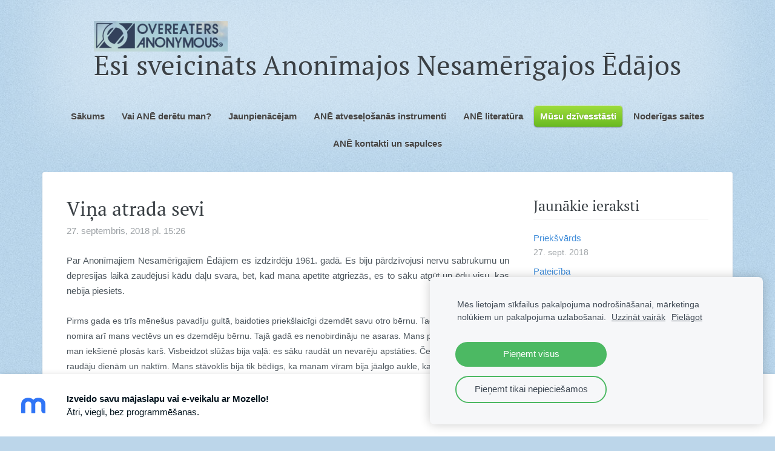

--- FILE ---
content_type: text/html; charset=UTF-8
request_url: https://ane.mozello.lv/musu-dzivesstasti/params/post/1611096/vina-atrada-sevi
body_size: 7673
content:
<!doctype html>

<html lang="lv">

    <head>

        <title>Viņa atrada sevi - Mūsu dzīvesstāsti - ane.org</title>

    <meta name="description" content="Par Anonīmajiem Nesamērīgajiem Ēdājiem es izdzirdēju 1961. gadā. Es biju pārdzīvojusi nervu sabrukumu un
depresijas laikā zaudējusi kādu daļu svara, bet, kad mana apetīte atgriezās, es
to sāku" />

    <link rel="canonical" href="https://ane.mozello.lv/musu-dzivesstasti/params/post/1611096/vina-atrada-sevi">

    <meta name="twitter:card" content="summary" />
            <meta property="og:title" content="Viņa atrada sevi" />
            <meta property="og:description" content="Par Anonīmajiem Nesamērīgajiem Ēdājiem es izdzirdēju 1961. gadā. Es biju pārdzīvojusi nervu sabrukumu un
depresijas laikā zaudējusi kādu daļu svara, bet, kad mana apetīte atgriezās, es
to sāku" />
            <meta property="og:image" content="" />
    


        <meta charset="utf-8" />
        <meta name="viewport" content="width=device-width,initial-scale=1.0,maximum-scale=1.0" />

        <link href="https://dss4hwpyv4qfp.cloudfront.net/designs/_shared/fonts/?family=PT+Serif:regular,italic,bold&subset=latin,latin-ext,cyrillic" rel="stylesheet" type="text/css" />
        <link rel="stylesheet" href="https://dss4hwpyv4qfp.cloudfront.net/designs/_shared/css/layout-shared.css?v=2.568" type="text/css" />
        <link rel="stylesheet" href="https://dss4hwpyv4qfp.cloudfront.net/designs/_shared/css/legacy-v1.css?v=2.568" type="text/css" />
        <link rel="stylesheet" href="https://dss4hwpyv4qfp.cloudfront.net/designs/country/css/layout.css?v=2.568" type="text/css" />
        <link rel="stylesheet" href="https://dss4hwpyv4qfp.cloudfront.net/designs/country/css/editable.css?v=2.568" type="text/css" />

        <link href="/favicon.png?0" rel="shortcut icon">
<link href="/favicon.png?0" rel="apple-touch-icon">        
            <link rel="stylesheet" href="https://dss4hwpyv4qfp.cloudfront.net/libs/js/fancybox3/jquery.fancybox.min.css?v=2.568" type="text/css" />
                <script src="https://dss4hwpyv4qfp.cloudfront.net/libs/js/jquery/2.2.4/jquery.min.js" ></script>
            <script src="https://dss4hwpyv4qfp.cloudfront.net/libs/js/fancybox3/jquery.fancybox.min.js?v=2.568" defer></script>
            <script src="https://dss4hwpyv4qfp.cloudfront.net/libs/js/bannerplay/jquery.bannerplay.js?v=2.568" defer></script>
            <script src="https://dss4hwpyv4qfp.cloudfront.net/libs/js/responsivevideos/jquery.responsivevideos.js?v=2.568" defer></script>
            <script src="https://dss4hwpyv4qfp.cloudfront.net/designs/_shared/js/bookings.js?v=2.568" defer></script>
            <script src="https://dss4hwpyv4qfp.cloudfront.net/designs/_shared/js/designfx.js?v=2.568" defer></script>
            <script src="https://dss4hwpyv4qfp.cloudfront.net/libs/js/mozlive.js?v=2.568" ></script>
                <link rel="alternate" href="http://ane.mozello.lv/musu-dzivesstasti/rss/" type="application/rss+xml" title="ane.org - Mūsu dzīvesstāsti" />
        <script>var FRONTEND_CDN = 'https://dss4hwpyv4qfp.cloudfront.net';</script>


    
    
    <!-- Cookie bar -->
    <script src="https://dss4hwpyv4qfp.cloudfront.net/libs/js/cookiebar/cookiebar.js?v=2.568"></script>
    <script>
        $(document).ready(function() {
            try {
                cookieBar({
                theme: "light",
                bannerPolicyLink: "",
                language: "lv"
            });
            } catch (e) {}
        });
    </script>


    <script src="https://dss4hwpyv4qfp.cloudfront.net/m/localize/menu/lv/?v=2.568" defer></script>
<script src="https://dss4hwpyv4qfp.cloudfront.net/m/localize/cart/lv/?v=2.568" defer></script>
<script src="https://dss4hwpyv4qfp.cloudfront.net/libs/js/component/cart.js?v=2.568" defer></script>
<script src="https://dss4hwpyv4qfp.cloudfront.net/libs/js/component/filter.js?v=2.568" defer></script>

            <script>
                var mozPageMozApi = {"language":"lv","page":"musu-dzivesstasti"}
            </script>
            


<script>
    function isSmallTouchDevice() {
        return (('ontouchstart' in window) && (window.matchMedia("(max-width: 750px), (max-height: 500px)").matches));
    }
    if (isSmallTouchDevice()) {
        document.documentElement.classList.add('mobile-header');
    }
</script>



        <style class="customizer">
                                                                                                                                                                                                                                                                                                                                                                                                                                                                                                                                                                                                                                                                                            
        @media (forced-colors: active) {
            :root { --color-header :  Canvas  }
            :root { --color-title :  CanvasText  }
            :root { --color-menu-text :  LinkText  }
            :root { --color-menu-text-selected :  CanvasText  }
            :root { --color-menu-accent :  CanvasText  }
            :root { --color-submenu :  Canvas  }
            :root { --color-submenu-text :  LinkText  }
            :root { --color-submenu-text-selected :  CanvasText  }
            :root { --color-submenu-accent :  CanvasText  }
            :root { --color-link :  LinkText  }
            :root { --color-button :  ButtonFace  }
            :root { --color-button-text :  ButtonText  }
            :root { --color-button-hover :  ButtonFace  }
            :root { --color-button-text-hover :  ButtonText  }
            :root { --color-sidemenu-text :  LinkText  }
            :root { --color-sidemenu-text-hover :  CanvasText  }
            :root { --color-h1 :  CanvasText  }
            :root { --color-h2 :  CanvasText  }
            :root { --color-h3 :  CanvasText  }
            :root { --color-text :  CanvasText  }
            :root { --color-text-strong :  CanvasText  }
            :root { --color-price :  CanvasText  }
            :root { --color-text-highlight :  Canvas  }
            :root { --color-text-border :  CanvasText  }
            :root { --color-background :  Canvas  }
            :root { --color-section-bg-1 :  Canvas  }
            :root { --color-section-bg-2 :  Canvas  }
            :root { --color-section-bg-3 :  Canvas  }
            :root { --color-footer :  Canvas  }
            :root { --color-footer-text :  CanvasText  }
            :root { --color-footer-link :  LinkText  }
            :root { --color-footer-link-hover :  CanvasText  }
            :root { --color-text-1 :  CanvasText  }
            :root { --color-text-1-highlight :  Canvas  }
            :root { --color-text-1-button :  ButtonFace  }
            :root { --color-text-1-button-text :  ButtonText  }
        }

    </style>
    <style class="customizer-fonts">
                                                                                                                                                                                                                                                                                                                                                                                                                                                                                                                                                                                                                                                                                                </style>

    

    


        <script src="https://dss4hwpyv4qfp.cloudfront.net/designs/_shared/js/legacy-v1.js?v=2.568"></script>

    </head>

    <body class="design-boxed design-width-narrow gallery-max-5 header-menu-center    footer-center                                    " lang="lv">

        
        <header id="top">
    <div id="header">
        <a id="skip-link" href="javascript:;" tabindex="1">Pāriet uz galveno saturu</a>
        <div id="header-side">
            <div id="shopicons">
                                                <button class="menu-icon shopbar-account" style="display: none" href="javascript:;" title="My account" aria-label="My account" aria-haspopup="dialog"><svg xmlns="http://www.w3.org/2000/svg"></svg></button>
            </div>
            <div id="toolicons">

            </div>
            
                    </div>
        <div id="header-main">
            <div id="title">
                                    <a href="/"><div class="mz_component mz_wysiwyg mz_editable">    <div class="moze-wysiwyg-editor" >
                    <span style="text-align: start;"><img src="//site-704202.mozfiles.com/files/704202/WhatsApp_Image_2018-09-27_at_14_48_00.jpeg" style="width: 221px;">Esi sveicināts Anonīmajos Nesamērīgajos Ēdājos</span>
            </div>
</div></a>
                            </div>
                            <div id="toptext" style="display: none">
                    <div  class="mz_component mz_wysiwyg mz_editable">    <div class="moze-wysiwyg-editor" >
            </div>
</div>
                </div>
                                        <div  class="mz_component mz_menu" id="menu" aria-label="Galvenā izvēlne">
            <ul role="menu">
                <li role="none"><a href="/"  role="menuitem" >Sākums</a>
                                    </li>
                        <li role="none"><a href="/vaianederman/"  role="menuitem" >Vai ANĒ derētu man?</a>
                                    </li>
                        <li role="none"><a href="/jaunpienacejam/"  role="menuitem" aria-haspopup="true">Jaunpienācējam</a>
                        <ul role="menu">
                <li role="none"><a href="/jaunpienacejam/problema-un-simptomi/"  role="menuitem" >Problēma un simptomi</a>
                                    </li>
                        <li role="none"><a href="/jaunpienacejam/risinajums/"  role="menuitem" >Risinājums</a>
                                    </li>
                            </ul></li>
                                    <li role="none"><a href="/atveselosanas-instrumenti/"  role="menuitem" aria-haspopup="true">ANĒ atveseļošanās instrumenti</a>
                        <ul role="menu">
                <li role="none"><a href="/atveselosanas-instrumenti/12-soli/"  role="menuitem" aria-haspopup="true">12 soļi</a>
                        <ul role="menu">
                <li role="none"><a href="/atveselosanas-instrumenti/12-soli/1-solis/"  role="menuitem" >1. Solis</a>
                                    </li>
                        <li role="none"><a href="/atveselosanas-instrumenti/12-soli/2-solis/"  role="menuitem" >2. Solis</a>
                                    </li>
                        <li role="none"><a href="/atveselosanas-instrumenti/12-soli/3-solis/"  role="menuitem" >3. Solis</a>
                                    </li>
                            </ul></li>
                                    <li role="none"><a href="/atveselosanas-instrumenti/12-tradicijas/"  role="menuitem" >12 tradīcijas</a>
                                    </li>
                        <li role="none"><a href="/atveselosanas-instrumenti/augstaks-speks/"  role="menuitem" >Par mums Augstāks Spēks</a>
                                    </li>
                        <li role="none"><a href="/atveselosanas-instrumenti/sadraudziba/"  role="menuitem" >Sadraudzība</a>
                                    </li>
                        <li role="none"><a href="/atveselosanas-instrumenti/esanas-plans-nevis-dieta/"  role="menuitem" aria-haspopup="true">Ēšanas plāns, nevis diēta!</a>
                        <ul role="menu">
                <li role="none"><a href="/atveselosanas-instrumenti/esanas-plans-nevis-dieta/ane-nav-dietu-vai-kaloriju-klubs/"  role="menuitem" >ANĒ nav „diētu vai kaloriju” klubs!</a>
                                    </li>
                        <li role="none"><a href="/atveselosanas-instrumenti/esanas-plans-nevis-dieta/cienot-izveli/"  role="menuitem" >Cienot izvēli</a>
                                    </li>
                        <li role="none"><a href="/atveselosanas-instrumenti/esanas-plans-nevis-dieta/jautajumi-par-esanas-planu/"  role="menuitem" >Jautājumi par ēšanas plānu</a>
                                    </li>
                        <li role="none"><a href="/atveselosanas-instrumenti/esanas-plans-nevis-dieta/abstinence-un-pirmais-kumoss/"  role="menuitem" >Abstinence un pirmais kumoss</a>
                                    </li>
                            </ul></li>
                            </ul></li>
                                    <li role="none"><a href="/ane-literatura/"  role="menuitem" >ANĒ literatūra</a>
                                    </li>
                        <li class="selected" role="none"><a href="/musu-dzivesstasti/"  role="menuitem"  aria-current="true">Mūsu dzīvesstāsti</a>
                                    </li>
                        <li role="none"><a href="/noderigas-saites/"  role="menuitem" >Noderīgas saites</a>
                                    </li>
                        <li role="none"><a href="/ane-sapulces/"  role="menuitem" >ANĒ kontakti un  sapulces</a>
                                </li></ul>
            
</div>
                    </div>

        <button id="languages-opener" aria-label="Valodas izvēle" class="mobile-menu-opener clearbutton"><svg xmlns="http://www.w3.org/2000/svg"></svg></button>
        <button id="menu-opener" aria-label="Galvenā izvēlne" class="mobile-menu-opener clearbutton"><svg xmlns="http://www.w3.org/2000/svg"></svg></button>

    </div>
    </header>
        <div id="wrap">

                <div id="submenubox">
        <nav id="submenu" class="mz_component mz_menu mz_blogmenu is-alternate" aria-label="Bloga izvēlne">
            <button id="submenu-opener" class="clearbutton"><span>&nbsp;</span></button>
        </nav>
    </div>
                            <div id="main">


    <div>
    <div id="blog" class="section section-customizable">
        <div class="mz_overlay_bar mz_blog_customize"><a class="moze-blog-customize"></a></div>
        <div class="container">
            <div id="sidebar-wrap">
                <div  class="mz_component mz_blog mz_editable mainblock" data-cid="16079276" data-name="mainblog" data-type="blog">
<main class="moze-post-container" >

    
    <h1>Viņa atrada sevi</h1>

    <div class="moze-postdetails">
        <span>
            <span class="unpublished moze-lighter">27. septembris, 2018 pl. 15:26</span>
            
                    </span>
    </div>

    <p class="moze-justify">Par Anonīmajiem Nesamērīgajiem Ēdājiem es izdzirdēju 1961. gadā. Es biju pārdzīvojusi nervu sabrukumu un
depresijas laikā zaudējusi kādu daļu svara, bet, kad mana apetīte atgriezās, es
to sāku atgūt un ēdu visu, kas nebija piesiets.</p><hr class="moze-more-divider"><p><span style="font-size: 14px;">Pirms gada es trīs mēnešus pavadīju
gultā, baidoties priekšlaicīgi dzemdēt savu otro bērnu. Tad mira mans tēvs,
nomira arī mans vectēvs un es dzemdēju bērnu. Tajā gadā es nenobirdināju ne
asaras. Mans psihiatrs teica, ka man iekšienē plosās karš. Visbeidzot slūžas
bija vaļā: es sāku raudāt un nevarēju apstāties. Četras nedēļas es raudāju
dienām un naktīm. Mans stāvoklis bija tik bēdīgs, ka manam vīram bija jāalgo
aukle, kas rūpētos par manām divām meitām, no kurām viena bija zīdainis, bet
otrai bija divi gadi.</span><span style="font-size: 14px;">&nbsp;</span><br></p><o:p></o:p><p></p>

<p class="moze-justify">Sanāksmē dzirdētais izmainīja manu
dzīvi. Cilvēki dalījās stāstos par savām slepenajām ēšanas reizēm, ēšanu
mašīnā, ēdiena lietošanu, lai apslāpētu jūtas. Es biju darījusi to pašu. Pirmo
reizi dzīvē es nejutos kā nenormālā. Es vairs nebiju viena.<o:p></o:p></p>

<p class="moze-justify">1961. gadā, sešus mēnešus pēc
pievienošanās ANĒ mēs pārcēlāmies uz San Fernando ieleju. Tolaik tur bija divas
sanāksmju vietas, un ilgu laiku es nenopietni izturējos pret šo programmu. ANĒ
es darīju to pašu, ko biju darījusi ārpus tās: no pirmdienas līdz piektdienai
es atturējos, bet nedēļas nogalē ēdu bez apstājas. Es biju nogurusi no šāda
dzīvesveida un tieši tad satiku savu pirmo aizbildni. <o:p></o:p></p>

<p class="moze-justify">Viņa veseļojās no alkoholisma un domāja,
ka ir atradusi atbildi arī savai apsēstībai ar ēdienu. Viņa vēlējās, lai es vados
pēc īpaša plāna <b>– Divpadsmit Soļu
programmas laikā nelietoju cukuru vai ogļhidrātus.</b> Es teicu, ka tā arī
darīšu.<o:p></o:p></p>

<p class="moze-justify">Daži no mums devās uz vecu viesnīcu
Losandželosas centrā, lai kopā ar kādu vīru apspriestu Divpadsmit Soļu
īstenošanu. Es uzmanīgi klausījos. Pirmo reizi savā mūžā es biju apņēmusies
kaut ko paveikt līdz galam. Visu savu dzīvi man labi izdevās kaut ko iesākt,
bet es nekad to nenovedu līdz galam. Par to liecināja arī nepabeigtie svīteri
un pa pusei pabeigtie adītie paklājiņi. Es dzīvē vēlējos darīt pēc iespējas
mazāk un tai pašā laikā gūt ievērojamus panākumus. Līdz šim laikam šāda
filozofija nebija darbojusies. Tad es atcerējos kādu teikumu no “Lielās
grāmatas” 5. nodaļas: <b>“Reti ir gadījies
redzēt neizdošanos pie cilvēka, kurš ir līdz galam sekojis pa mūsu ceļu”</b>.
Savā dzīvē es nekad neko nebiju izdarījusi līdz galam, bet 1964. gada aprīlī es
to nolēmu darīt – veltīt visus spēkus savas dzīves glābšanai.<o:p></o:p></p>

<p class="moze-justify">Es uzsāku lasīt un mācīties Soļus. Es
pievērsos Otrajam Solim, lai gan nedomāju, ka es būtu nesaprātīga, bet mana
aizbildne man atgādināja, ka skaidras spriestspējas trūkums nozīmē “atkārtot to
pašu atkal un atkal un sagaidīt citādus rezultātus”. Tieši to es biju darījusi
attiecībā uz diētām un uz citām savas dzīves kļūdām. Tā nu es noticēju Otrajam
Solim, kuram sekoja Trešais. Man nebija priekšstata par Augstāku Spēku, bet to
es aizstāju ar savu aizbildni un visu grupu. <o:p></o:p></p>

<p class="moze-justify">Mana aizbildne atgādināja, ka lēmums nav
lēmums, ja tam tūlīt neseko rīcība. Viņa man pastāstīja par trim putniem, kas
sēdēja uz vadiem: “Divi no tiem nolēma lidot prom, cik putnu palika uz vadiem?”
– viņa vaicāja. “Trīs”, viņa pati atbildēja, “tāpēc, ka viņi tikai nolēma lidot
projām”. Tādēļ attiecībā uz Ceturto Soli es šaubījos. Tas man prasīja trīs
mēnešus, un es biju pierakstījusi pilnu savas garīgās dzīves piezīmju grāmatu.<o:p></o:p></p>

<p class="moze-justify">Kad pienāca laiks to kādam atklāt, es
izvēlējos cilvēku, kuru es otrreiz vairs neredzēšu. Tas bija alkoholiķis no AA.
Viņš nebija pārsteigts, un mani nenosodīja, bet teica man, ka viņš tikai kalpo
kā “Dieva ausis”. Kad viņš man vaicāja, vai es esmu pilnīgi gatava visu
rakstura trūkumu atņemšanai, es atbildēju: “Jā, atņem man tos visus”. Es biju
izpildījusi Sesto Soli. Mēs abi metāmies ceļos un skaitījām Septītā Soļa
lūgšanu no “Lielās Grāmatas” 76. lappuses. Es biju pārsteigta, jo nekavējoties
tika atņemti divi mani lielākie trūkumi: mana apsēstība ar ēdienu un
kleptomānija. <o:p></o:p></p>

<p class="moze-justify">Gandrīz katru savas dzīves dienu es biju
kaut ko zagusi. Parasti tie bija nieki, bet gadījās arī pa kādai lielākai
trofejai. Katru rītu es pamodos ar vārdiem: “Šodien es ievērošu diētu un vairs
nezagšu”. Pirms tumsas iestāšanās es jau biju pārkāpusi vienu vai abus no šiem
solījumiem. Kāds atvieglojums un kāds brīnums ir būt brīvai no šādiem
trūkumiem! Sākot no 1964. gada aprīļa, es vairs neesmu negausīgi ēdusi vai
zagusi. <o:p></o:p></p>

<p class="moze-justify">Mani ļoti baidīja Astotais un Devītais
Solis, jo atdarīt ar labu visiem, kam esmu nodarījusi pāri, nenāktos viegli.
Mana aizbildne man atgādināja, ka es taču biju gatava uz visu, lai tikai varētu
atveseļoties. Es biju nobijusies, bet saglabāju šo vēlēšanos. Kā pirmo no savām
kļūdu labošanas vietām es izvēlējos universālveikalu. Es nezināju nevienu, kurš
šādi būtu rīkojies, bet biju apņēmusies to paveikt. Es piezvanīju uz veikalu,
sarunāju tikšanos ar vadītāju, uz atvadām noskūpstīju savu vīru un teicu, ka
varbūt viņam drīz piezvanīs, uzaicinot ierasties tiesā. Es nezināju, vai mēdz
apcietināt cilvēkus, kas atzīstas veikalu apzagšanā un atgriežas nozieguma
vietā. Veikala vadītājam es teicu, ka es īstenoju Divpadsmit Soļu programmu, un
tā ir daļa no manas atveseļošanās. Man rokā bija čeks, bet viņš to nevēlējās
pieņemt.<o:p></o:p></p>

<p class="moze-justify">Es biju pirmais cilvēks, kurš jebkad
vēlējies viņiem atgriezt naudu. Viņi bija saņēmuši anonīmus čekus pa pastu vai
pie durvīm atstātas preces pirms veikala atvēršanās, bet nekad nebija redzējuši
īstu, dzīvu cilvēku, kas nāktu ar čeku rokās. Viņi mani apsveica un
iepazīstināja ar citiem biroja darbiniekiem, it kā es būtu kāda slavenība.
Aizejot no turienes, es jutos galvas tiesu pārāka, nekā biju iepriekš. Pirmo
reizi savā dzīvē es sev patiku. Tad es turpināju atdarīt ar labu gan
finansiālajā jomā, gan attiecībās ar cilvēkiem.<o:p></o:p></p>

<p class="moze-justify">Tagad es uzskatu, ka Ceturtais līdz
Devītais Solis ir domāti, lai palīdzētu tikt vaļā no visa, kas neļauj man
piedzīvot “gara gaismu”. Kad šie traucēkļi tika novērsti, es sapratu, ka esmu
bijusi, nevis slikts, bet gan apmaldījies cilvēks. <o:p></o:p></p>

<p class="moze-justify">Katru dienu es praktizēju Desmito,
Vienpadsmito un Divpadsmito Soli. Tagad es Desmitajam Solim pievēršos pirms
gulētiešanas, bet Vienpadsmitajam no rīta. Katru rītu es arī skaitu lūgšanas,
kas saistītas ar Trešo un Septīto Soli. Man ir nepieciešams novērst savas domas
no saviem trūkumiem un ļaut Augstākajam Spēkam vadīt mani šajā dienā. <o:p></o:p></p>

<p class="moze-justify">Divpadsmitais Solis man dod iespēju
katru dienu sniegt citiem tikai mazu daļiņu no tā, ko esmu saņēmusi no šīs
programmas. Kad es nesen sevi pārbaudīju attiecībā uz Ceturto Soli, man radās
divi jautājumi: “Ja tu šodien nomirtu, kas, tavuprāt, būtu rakstīts uz tava
kapakmeņa?”, un - “Kādu uzrakstu tu vēlētos uz šī kapakmeņa redzēt?” Es ilgi
domāju un uzrakstīju atbildi uz pirmo jautājumu: “Mīloša sieva, māte un meita”.
Uz otro jautājumu atbilde bija šāda: “Viņa izmanīja citu cilvēku dzīves”.<o:p></o:p></p>

<p class="moze-justify">Šī programma man ir devusi tādu prieku,
cerību, izpratni un palīdzību, kādu vien viens negausīgs ēdājs var sniegt
otram. Pirms šīs programmas es ne tikai nezināju, kas es esmu un kāds varētu
būt manas dzīves mērķis, bet arī nevēlējos būt es pati. Es gribēju būt kāds
cits. Man nepatika mans izskats, mans ķermenis, mans saprāts vai jebkura citas
mana daļa. Es vēlējos to, kas ir jums – jūsu matus, jūsu acis, jūsu personību.
Šodien es varu neviltoti sacīt, ka es sev patīku. Es esmu atradusi sevi, bet
reiz es biju zudusi sev un pazaudējusi savu dzīvi. <o:p></o:p></p>

<p class="moze-justify">Esmu pateicīga, ka esmu negausīga ēdāja,
jo bez šī simptoma es nekad nebūtu izvēlējusies šo ceļu un atklājusi, kas es
esmu. Es izmantoju barību, lai slēptos no sevis. Es baidījos no tā, ko es
atklāšu, ja palūkošos uz sevi. Bet atklātais mani pārsteidza. Es atklāju
brīnišķīgu cilvēku, ar kuru varu lepoties.&nbsp;&nbsp;<o:p></o:p></p>

    
    
</main></div>
                <aside id="sidebar">
                    <div  class="mz_component mz_recentposts sidebox" data-name="recentposts" data-type="recentposts">
    <h2>Jaunākie ieraksti</h2>
    <ul>
                    <li>
                <a href="/musu-dzivesstasti/params/post/1611102/prieksvards">Priekšvārds</a><br />
                <span class="moze-lighter">27. sept. 2018</span>
            </li>
                    <li>
                <a href="/musu-dzivesstasti/params/post/1611101/pateiciba">Pateicība</a><br />
                <span class="moze-lighter">27. sept. 2018</span>
            </li>
                    <li>
                <a href="/musu-dzivesstasti/params/post/1611100/esiet-laipni-lugti">Esiet laipni lūgti!</a><br />
                <span class="moze-lighter">27. sept. 2018</span>
            </li>
                    <li>
                <a href="/musu-dzivesstasti/params/post/1611097/arvien-atgriezieties-rozannas-stasts">Arvien atgriezieties. Rozannas stāsts</a><br />
                <span class="moze-lighter">27. sept. 2018</span>
            </li>
                    <li>
                <a href="/musu-dzivesstasti/params/post/1611096/vina-atrada-sevi">Viņa atrada sevi</a><br />
                <span class="moze-lighter">27. sept. 2018</span>
            </li>
                    <li>
                <a href="/musu-dzivesstasti/params/post/1611095/atturiba-nevis-pilniba">Atturība, nevis pilnība</a><br />
                <span class="moze-lighter">27. sept. 2018</span>
            </li>
                    <li>
                <a href="/musu-dzivesstasti/params/post/1611094/divdesmita-gadsimta-brinums">Divdesmitā gadsimta brīnums</a><br />
                <span class="moze-lighter">27. sept. 2018</span>
            </li>
            </ul>
</div>
                    
                    
                    
                </aside>
            </div>
            <div class="clear"></div>
        </div>
    </div>
</div>




    </div>

        </div>

            <footer id="bottom" class="mz_footer">
        
        <div id="footer">
            <div id="foottext">
                <div  class="mz_component mz_wysiwyg mz_editable">    <div class="moze-wysiwyg-editor" >
                    Veidots ar <a href="https://www.mozello.lv" target="_blank" rel="nofollow">Mozello</a> - labo mājas lapu ģeneratoru.
            </div>
</div>
            </div>
            <div id="social" >
                
            </div>
        </div>
    </footer>

<div  class="mz_component mz_nagbanner"><div id="nag-banner">
    <a class="nag-logo" href="https://www.mozello.lv/" target="_blank" rel="nofollow"></a>
    <div class="nag-text">
        <a href="https://www.mozello.lv/" target="_blank" rel="nofollow">
            <h1>Izveido savu mājaslapu vai e-veikalu ar Mozello!</h1>
            <p>Ātri, viegli, bez programmēšanas.</p>
        </a>
    </div>
    <a class="nag-abuse" href="https://www.mozello.lv/parkapumi/" rel="nofollow">Ziņot par pārkāpumu</a>
    <a class="nag-button" href="https://www.mozello.lv/" rel="nofollow">Uzzināt vairāk</a>
</div></div>        
    


    <script>
        $(document).ready(function(){
            $(".mz_wysiwyg").responsiveVideos();
        });
    </script>

<script src="https://spark.engaga.com/public/site.js" id="engaga-script" data-engaga-user-id="812622790deb8e25ff14be1452051e3e" async="async"></script>


    </body>

</html>